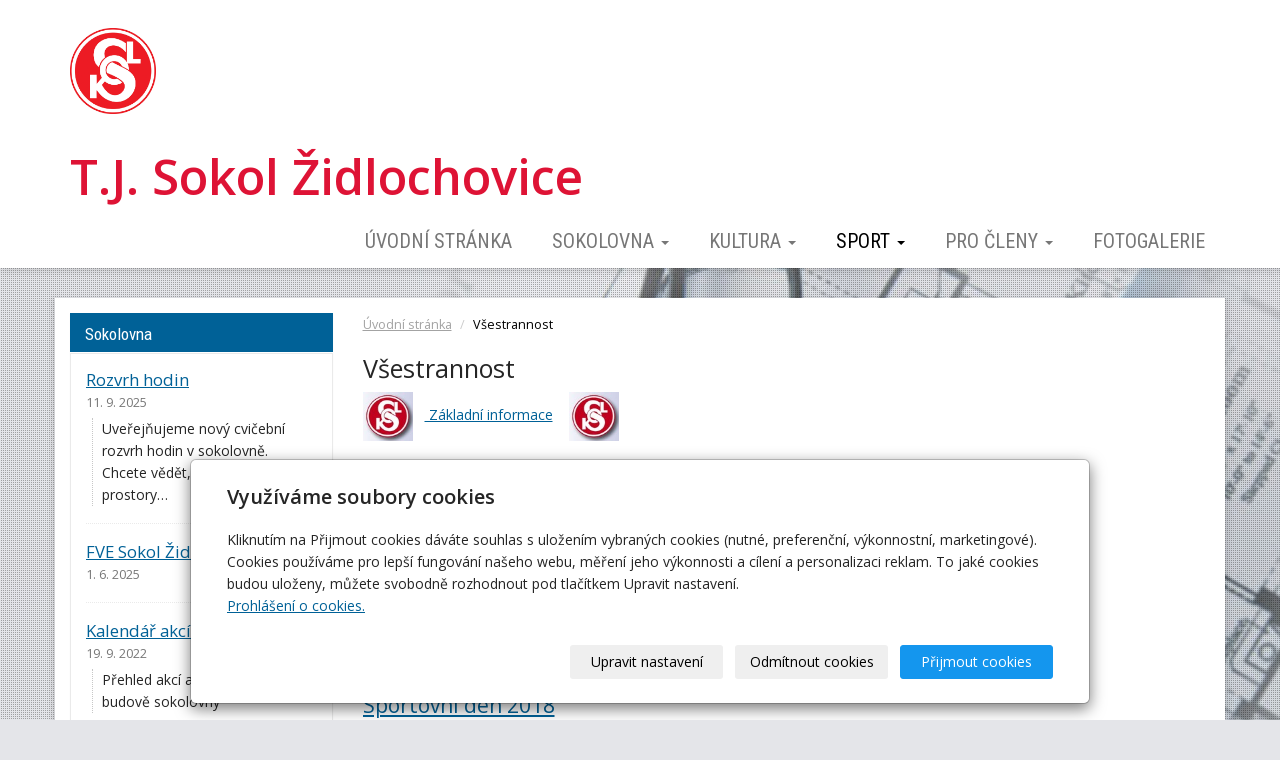

--- FILE ---
content_type: text/html; charset=utf-8
request_url: https://www.sokol-zidlochovice.cz/rubrika/vsestrannost/?p=3
body_size: 6882
content:
<!DOCTYPE html>
<html lang="cs">
<head>
  <meta charset="utf-8">
  <!--[if IE]>
  <meta http-equiv="X-UA-Compatible" content="IE=edge,chrome=1">
  <![endif]-->

  <meta name="viewport" content="width=device-width, initial-scale=1">
          <meta name="description"
            content="&nbsp;&nbsp;&nbsp; Základní informace&nbsp;&nbsp;&nbsp; 

&lt;div&gt;&lt;a href=http://navrcholu.cz/&gt;&lt;img src=http://c1.navrcholu.cz/hit?site=139237;t…">
      <meta name="robots" content="all">
  <meta name="template" content="SLIDE">
  <meta name="generator" content="inPage">
    
          <meta name="copyright" content="T.J. Sokol Židlochovice">
      <meta name="author" content="T.J. Sokol Židlochovice">
    
        <meta property="og:title" content="Všestrannost">

    <meta property="og:description" content="&nbsp;&nbsp;&nbsp; Základní informace&nbsp;&nbsp;&nbsp; 

&lt;div&gt;&lt;a href=http://navrcholu.cz/&gt;&lt;img src=http://c1.navrcholu.cz/hit?site=139237;t…">

<meta property="og:type" content="website">
<meta property="og:url" content="https://www.sokol-zidlochovice.cz/rubrika/vsestrannost/?p=3">


    
    <title>Všestrannost</title>

          <link rel="shortcut icon" href="https://www.sokol-zidlochovice.cz/favicon.ico">
      <link rel="apple-touch-icon" href="https://www.sokol-zidlochovice.cz/favicon.ico" />
    
          <link rel="alternate" title="RSS - Sokol Židlochovice"
            href="https://www.sokol-zidlochovice.cz/rss.xml"
            type="application/rss+xml">
    
    
    <link type="text/css" rel="stylesheet" href="/vendor/fontawesome-4.7/css/font-awesome.min.css">
    <link type="text/css" rel="stylesheet" media="screen" href="/vendor/blueimp-gallery/css/blueimp-gallery.min.css">
    <link type="text/css" rel="stylesheet" media="screen" href="/vendor/blueimp-bootstrap-image-gallery/css/bootstrap-image-gallery.min.css">
    <link type="text/css" rel="stylesheet" media="screen" href="/vendor/bootstrap-3.4/dist/css/bootstrap.min.css">

          <link type="text/css" rel="stylesheet" media="screen" href="/assets/theme14/css/main.css?v=20210103">
      <link rel="stylesheet" type="text/css" media="screen" href="/assets/filter-colors.css?v=20210103">
      <link rel="stylesheet" type="text/css" media="screen" href="/assets/sections.css?v=20210103">
      <link rel="stylesheet" type="text/css" media="screen" href="/assets/theme14/sections.css?v=20210103">
      <link rel="stylesheet" type="text/css" media="screen" href="/styl/1/">

          
    <link rel="stylesheet" type="text/css" media="print" href="/styl/2/">

          <link rel="stylesheet" type="text/css" media="screen" href="/styl/3/">
    
    <script type="text/javascript" src="/vendor/jquery/dist/jquery.min.js"></script>
    <script type="text/javascript" src="/vendor/jquery-match-height/jquery.matchHeight-min.js"></script>
    <script type="text/javascript" src="/vendor/bootstrap-3.4/dist/js/bootstrap.min.js"></script>
    <script type="text/javascript" src="/vendor/blueimp-gallery/js/jquery.blueimp-gallery.min.js"></script>
    <script type="text/javascript" src="/vendor/blueimp-bootstrap-image-gallery/js/bootstrap-image-gallery.min.js"></script>
    <script type="text/javascript" src="/vendor/stellar/jquery.stellar.min.js"></script>
    <script type="text/javascript" src="/vendor/adaptive-backgrounds/src/jquery.adaptive-backgrounds.js"></script>
    <script type="text/javascript" src="/vendor/bootstrap-autohidingnavbar/dist/jquery.bootstrap-autohidingnavbar.min.js"></script>
    <script type="text/javascript" src="/vendor/images-loaded/imagesloaded.pkgd.min.js"></script>
    <script type="text/javascript" src="/vendor/magic-grid/dist/magic-grid.min.js"></script>

    <script type="text/javascript" src="/assets/theme14/js/main.js?v=20210103"></script>
    <script type="text/javascript" src="/assets/js/magicgrid.js?v=20220517"></script>
    <script type="text/javascript" src="/assets/js/dynamic.js?v=20220131"></script>

                <link href="/assets/cookies/css/main-3.4.css" rel="stylesheet" type="text/css" media="screen">
    
    <script src="/assets/cookies/js/main.js?v=20210103"></script>

    <script type="text/javascript">
        window.ca = JSON.parse('{"necessary":1,"functional":0,"performance":0,"marketing":0}');
    </script>
        
                <script>
    window.dataLayer = window.dataLayer || [];
    function gtag(){dataLayer.push(arguments);}

    gtag('consent', 'default', {
        'analytics_storage': 'denied',
        'ad_storage': 'denied',
        'ad_user_data': 'denied',
        'ad_personalization': 'denied'
    });

    gtag('js', new Date());
</script>


                        </head>

<body id="rubric-54786" class="frontend template14 rubric page-3" data-adaptive-background="1" data-ab-css-background="1" data-stellar-background-ratio="0.1">

    

    
  <div id="mainContainer">

    <header>

      <nav class="navbar navbar-default navbar-fixed-top">
        <div class="container navbar-inner">
            <button type="button" class="navbar-toggle" data-toggle="collapse" data-target=".navbar-collapse"><i
                        class="fa fa-fw fa-bars"></i> Menu
            </button>

            
                      <!-- Brand and toggle get grouped for better mobile display -->
          <div class="navbar-header">
                                                      <div class="">
                                                    <a id="logo" class="navbar-brand" title="Sokol Židlochovice" href="/">
                              <img src="/obrazek/3/logo-sokol-1-jpg/" alt="Sokol Židlochovice">
                          </a>
                      </div>
                                
                              <div id="motto" class="">
                                                                <p id="motto-title">
                                                            T.J. Sokol Židlochovice                                                    </p>
                    
                                    </div>
                        </div>
          <!-- Collect the nav links, forms, and other content for toggling -->
          <div class="collapse navbar-collapse" id="bs-example-navbar-collapse-1">
              

            <ul id="list-navbar" class="nav navbar-nav navbar-right level1 ">
                                                    
                  <li id="menu-item-412198">
                                              <a href="/">
                            Úvodní stránka                        </a>

                                        </li>
                                    
                  <li id="menu-item-367831" class="dropdown">
                      
                        <a href="/rubrika/sokolovna/" class="dropdown-toggle" data-toggle="dropdown">
                            Sokolovna <span class="caret"></span>
                        </a>
                        <ul class="dropdown-menu level2" role="menu">
                                                          <li id="submenu-item-367823">
                                <a href="/inpage/kontakty/">Kontakty</a>
                              </li>
                                                          <li id="submenu-item-367811">
                                <a href="/inpage/rozvrh-hodin/">Rozvrh hodin</a>
                              </li>
                                                          <li id="submenu-item-367810">
                                <a href="/inpage/akce-v-budove-sokolovny/">Kalendář akcí</a>
                              </li>
                                                          <li id="submenu-item-367817">
                                <a href="/inpage/cenik-pronajmu-sokolovny/">Ceník pronájmu</a>
                              </li>
                                                          <li id="submenu-item-431099">
                                <a href="/inpage/clenske-poplatky/#pro členy">Elektronická přihláška a poplatky</a>
                              </li>
                                                    </ul>
                                        </li>
                                    
                  <li id="menu-item-367833" class="dropdown">
                      
                        <a href="/rubrika/kultura/" class="dropdown-toggle" data-toggle="dropdown">
                            Kultura <span class="caret"></span>
                        </a>
                        <ul class="dropdown-menu level2" role="menu">
                                                          <li id="submenu-item-367819">
                                <a href="/inpage/divadelni-odbor/">Divadelní odbor</a>
                              </li>
                                                          <li id="submenu-item-367809">
                                <a href="/inpage/sibrinky/">Šibřinky</a>
                              </li>
                                                          <li id="submenu-item-367822">
                                <a href="/inpage/hody/">Hody</a>
                              </li>
                                                          <li id="submenu-item-367821">
                                <a href="/inpage/historie-sokola-zidlochovice/">Historie</a>
                              </li>
                                                    </ul>
                                        </li>
                                    
                  <li id="menu-item-367835" class="dropdown active">
                      
                        <a href="/rubrika/sport/" class="dropdown-toggle" data-toggle="dropdown">
                            Sport <span class="caret"></span>
                        </a>
                        <ul class="dropdown-menu level2" role="menu">
                                                          <li id="submenu-item-367830">
                                <a href="/rubrika/basketbal/">Basketbal</a>
                              </li>
                                                          <li id="submenu-item-367832" class="active">
                                <a href="/rubrika/vsestrannost/">Všestrannost</a>
                              </li>
                                                          <li id="submenu-item-367829">
                                <a href="/rubrika/badminton/">Badminton</a>
                              </li>
                                                    </ul>
                                        </li>
                                    
                  <li id="menu-item-367834" class="dropdown">
                      
                        <a href="/rubrika/ostatni/" class="dropdown-toggle" data-toggle="dropdown">
                            Pro členy <span class="caret"></span>
                        </a>
                        <ul class="dropdown-menu level2" role="menu">
                                                          <li id="submenu-item-367818">
                                <a href="/inpage/odkazy/">Odkazy</a>
                              </li>
                                                          <li id="submenu-item-367816">
                                <a href="/inpage/pojisteni-clenu-sokola/">Pojištění členů Sokola</a>
                              </li>
                                                          <li id="submenu-item-367813">
                                <a href="/inpage/vzor-smlouvy-o-cestovnich-nahradach/">Cestovní náhrady</a>
                              </li>
                                                          <li id="submenu-item-397875">
                                <a href="/inpage/clenske-poplatky/">Členské poplatky</a>
                              </li>
                                                          <li id="submenu-item-425561">
                                <a href="/inpage/vzor-smlouvy-pro-sponzorske-dary/">Sponzorské dary</a>
                              </li>
                                                    </ul>
                                        </li>
                                    
                  <li id="menu-item-367824">
                                              <a href="/fotogalerie/">
                            Fotogalerie                        </a>

                                        </li>
                
            </ul>
          </div>
          <!-- /.navbar-collapse -->
        </div>
        <!-- /.container -->
      </nav>
    </header>

      
    <div id="content" class="container">

        
      <div class="row">

                  <main class="col-xs-12 col-sm-12 col-md-8 col-md-push-4 col-lg-9 col-lg-push-3">

            <div class="">
    
    <ol id="breadcrumb" class="breadcrumb">
        <li><a href="/">Úvodní stránka</a></li>
        
                
        <li class="active">Všestrannost</li>
    </ol>
</div>

<h1 class="title ">
        Všestrannost</h1>

            <div class="rubric-main-perex"><p><img style="vertical-align: middle;" src="/obrazek/1/s/" alt="" width="50" height="49" />&nbsp;&nbsp;&nbsp;<a href="/inpage/skladby/"> Základní informace</a>&nbsp;&nbsp;&nbsp; <img style="vertical-align: middle;" src="/obrazek/1/s/" alt="" width="50" height="49" /></p>
<script type="text/javascript" src="http://c1.navrcholu.cz/code?site=139237;t=ob24"></script>
<noscript>&lt;div&gt;&lt;a href="http://navrcholu.cz/"&gt;&lt;img src="http://c1.navrcholu.cz/hit?site=139237;t=ob24;ref=;jss=0" width="24" height="24" alt="NAVRCHOLU.cz" style="border:none" /&gt;&lt;/a&gt;&lt;/div&gt;</noscript></div>
    
    
        <div id="pagination" class="paginator">
        <ul id="list-eshop-pagination" class="pagination">
            
                            <li><a class="" href="?p=2">&laquo;</a></li>
                            
                                                <li><a class="" href="?p=1">1</a></li>
                                                                <li><a class="" href="?p=2">2</a></li>
                                                                <li class="active"><span>3 <span class="sr-only">(current)</span></span></li>
                                                                <li><a class="" href="?p=4">4</a></li>
                                                                <li><a class="" href="?p=5">5</a></li>
                                                                <li><a class="" href="?p=6">6</a></li>
                                                                <li><a class="" href="?p=7">7</a></li>
                                                                <li><a class="" href="?p=8">8</a></li>
                               
            
                            <li><a class="" href="?p=4">»</a></li>
                            
        </ul>
    </div>

    <ul id="list-pages" class="media-list">

        
            <li class="media ">
                                <div class="media-body">
                    <h2 class="subtitle media-heading"><a title="Nabídka aktivit pro děti v sezóně 2018/2019" href="/inpage/nabidka-aktivit-pro-deti-v-sezone-2018-2019/">Nabídka aktivit pro děti v sezóně 2018/2019</a></h2>
                    <div class="perex">
                                                <div class="perex-text"><p><img src="/obrazek/1/nabidka-jpg/" alt="" width="55" height="75" /></p></div>
                    </div>
                                            <p class="details">
                            31. 8. 2018 | Rubrika: <a href="/rubrika/vsestrannost/">Všestrannost</a>
                                                    </p>
                                    </div>
            </li>

        
            <li class="media ">
                                <div class="media-body">
                    <h2 class="subtitle media-heading"><a title="Sportovní den 2018" href="/inpage/sportovni-den-2018/">Sportovní den 2018</a></h2>
                    <div class="perex">
                                                <div class="perex-text"><p><img src="/obrazek/4/document-page-001-jpg/" alt="" width="180" height="139" />Přijďte si s dětmi vyzkoušet sportovní aktivity, kterými během Sportovního dne představí nejen Sokol svou činnost a nabídku aktivit pro děti.</p></div>
                    </div>
                                            <p class="details">
                            26. 8. 2018 | Rubrika: <a href="/rubrika/vsestrannost/">Všestrannost</a>
                                                    </p>
                                    </div>
            </li>

        
            <li class="media ">
                                <div class="media-body">
                    <h2 class="subtitle media-heading"><a title="Noc sokoloven 2018" href="/inpage/noc-sokoloven-2018/">Noc sokoloven 2018</a></h2>
                    <div class="perex">
                                                <div class="perex-text"><p><img src="/obrazek/4/noc-sokoloven/" alt="" width="127" height="180" />Sokol Židlochovice pořádá v září Noc sokoloven se zajímavými aktivitami pro děti i dospělé!</p></div>
                    </div>
                                            <p class="details">
                            26. 8. 2018 | Rubrika: <a href="/rubrika/vsestrannost/">Všestrannost</a>
                                                    </p>
                                    </div>
            </li>

        
            <li class="media ">
                                <div class="media-body">
                    <h2 class="subtitle media-heading"><a title="Taneční pro dospělé 2018" href="/inpage/tanecni-pro-dospele-2018/">Taneční pro dospělé 2018</a></h2>
                    <div class="perex">
                                                <div class="perex-text"><p><img src="/obrazek/4/tanecni-pro-dospele-2018/" alt="" width="127" height="180" />&nbsp;Nabídka tanečních pro dospělé, které se již tradičně budou konat v naší sokolovně.</p></div>
                    </div>
                                            <p class="details">
                            27. 7. 2018 | Rubrika: <a href="/rubrika/vsestrannost/">Všestrannost</a>
                                                    </p>
                                    </div>
            </li>

        
            <li class="media ">
                                <div class="media-body">
                    <h2 class="subtitle media-heading"><a title="Krajský slet Brno 2018" href="/inpage/krajsky-slet-brno-2018/">Krajský slet Brno 2018</a></h2>
                    <div class="perex">
                                                <div class="perex-text"></div>
                    </div>
                                            <p class="details">
                            13. 6. 2018 | Rubrika: <a href="/rubrika/vsestrannost/">Všestrannost</a>
                                                    </p>
                                    </div>
            </li>

        
            <li class="media ">
                                <div class="media-body">
                    <h2 class="subtitle media-heading"><a title="Zájezd na slet do Prahy" href="/inpage/zajezd-na-slet-praha/">Zájezd na slet do Prahy</a></h2>
                    <div class="perex">
                                                <div class="perex-text"><p><img src="/obrazek/4/zajezd-praha/" alt="" width="127" height="180" /> Přihlaste se na zájezd na všesokolský slet do Prahy na 6. července! Přihlášky posílejte Vendule Skřivánkové, více informací je v příloze.</p></div>
                    </div>
                                            <p class="details">
                            4. 6. 2018 | Rubrika: <a href="/rubrika/vsestrannost/">Všestrannost</a>
                                                    </p>
                                    </div>
            </li>

        
            <li class="media ">
                                <div class="media-body">
                    <h2 class="subtitle media-heading"><a title="Oblastní slet Židlochovice 2018" href="/inpage/oblastni-slet-zidlochovice-2018/">Oblastní slet Židlochovice 2018</a></h2>
                    <div class="perex">
                                                <div class="perex-text"><p><img src="/obrazek/4/oblastni-slet-zidlochovice/" alt="" width="127" height="180" />&nbsp;Už za dva týdny se v Židlochovicích bude konat oblastní všesokolský slet!</p></div>
                    </div>
                                            <p class="details">
                            15. 5. 2018 | Rubrika: <a href="/rubrika/vsestrannost/">Všestrannost</a>
                                                    </p>
                                    </div>
            </li>

        
            <li class="media ">
                                <div class="media-body">
                    <h2 class="subtitle media-heading"><a title="Ukliďme svět!" href="/inpage/uklidme-svet-182/">Ukliďme svět!</a></h2>
                    <div class="perex">
                                                <div class="perex-text"><p><img src="/obrazek/4/uklidme-svet/" alt="" width="127" height="180" />I v letošní roce se T.J. Sokol Židlochovice zapojí do jarní úkldové akce. Připojte se také!</p></div>
                    </div>
                                            <p class="details">
                            13. 3. 2018 | Rubrika: <a href="/rubrika/vsestrannost/">Všestrannost</a>
                                                    </p>
                                    </div>
            </li>

        
            <li class="media ">
                                <div class="media-body">
                    <h2 class="subtitle media-heading"><a title="Večer sokolských světel" href="/inpage/noc-sokolskych-svetel/">Večer sokolských světel</a></h2>
                    <div class="perex">
                                                <div class="perex-text"><p><img src="/obrazek/4/p1030304-jpg/" alt="" width="180" height="135" />&nbsp;Prohlédněte si fotografie z Večera sokolských světel.</p></div>
                    </div>
                                            <p class="details">
                            10. 10. 2017 | Rubrika: <a href="/rubrika/vsestrannost/">Všestrannost</a>
                                                    </p>
                                    </div>
            </li>

        
            <li class="media ">
                                <div class="media-body">
                    <h2 class="subtitle media-heading"><a title="Tyršův Děčín" href="/inpage/tyrsuv-decin/">Tyršův Děčín</a></h2>
                    <div class="perex">
                                                <div class="perex-text"><p><img src="/obrazek/4/img-0310-jpg-953/" alt="" width="180" height="135" /></p></div>
                    </div>
                                            <p class="details">
                            26. 9. 2017 | Rubrika: <a href="/rubrika/vsestrannost/">Všestrannost</a>
                                                    </p>
                                    </div>
            </li>

        
    </ul>

        <div id="pagination" class="paginator">
        <ul id="list-eshop-pagination" class="pagination">
            
                            <li><a class="" href="?p=2">&laquo;</a></li>
                            
                                                <li><a class="" href="?p=1">1</a></li>
                                                                <li><a class="" href="?p=2">2</a></li>
                                                                <li class="active"><span>3 <span class="sr-only">(current)</span></span></li>
                                                                <li><a class="" href="?p=4">4</a></li>
                                                                <li><a class="" href="?p=5">5</a></li>
                                                                <li><a class="" href="?p=6">6</a></li>
                                                                <li><a class="" href="?p=7">7</a></li>
                                                                <li><a class="" href="?p=8">8</a></li>
                               
            
                            <li><a class="" href="?p=4">»</a></li>
                            
        </ul>
    </div>


    <hr>
    

            
        </main>
                        <aside class="col-xs-12 col-sm-12 col-md-4 col-md-pull-8 col-lg-3 col-lg-pull-9">
                                    <div id="panel-news" class="panel panel-primary ">
                <div class="panel-heading">
          <h3 class="panel-title">Sokolovna</h3>
        </div>
        <div class="panel-body">
          <ul id="list-panel-news">
              
                            <li class="">
                                    <div>
                    <h4><a href="/inpage/rozvrh-hodin/">Rozvrh hodin</a></h4>

		                            <p class="date">11. 9. 2025</p>
                                        

                    <p class="description">Uveřejňujeme nový cvičební rozvrh hodin v sokolovně. Chcete vědět, jak jsou využívány prostory…</p>
                  </div>
                </li>
                            <li class="">
                                    <div>
                    <h4><a href="/inpage/fve-sokol-zidlochovice/">FVE Sokol Židlochovice</a></h4>

		                            <p class="date">1. 6. 2025</p>
                                        

                    <p class="description"></p>
                  </div>
                </li>
                            <li class="">
                                    <div>
                    <h4><a href="/inpage/akce-v-budove-sokolovny/">Kalendář akcí</a></h4>

		                            <p class="date">19. 9. 2022</p>
                                        

                    <p class="description">Přehled akcí a volných termínů v budově sokolovny</p>
                  </div>
                </li>
                            <li class="">
                                    <div>
                    <h4><a href="/inpage/cenik-pronajmu-sokolovny/">Ceník pronájmu</a></h4>

		                            <p class="date">17. 8. 2022</p>
                                        

                    <p class="description">Chcete si pronajmout některé prostory sokolovny na krátkodobou akci?</p>
                  </div>
                </li>
                            <li class="">
                                    <div>
                    <h4><a href="/inpage/kontakty/">Kontakty</a></h4>

		                            <p class="date">3. 12. 2019</p>
                                        

                    <p class="description"></p>
                  </div>
                </li>
                        
          </ul>
          <p class="more"><a href="/rubrika/sokolovna/">archív</a></p>
        </div>
    </div>              </aside>
                </div>
    </div>

                <footer>
              <div class="container box-custom " id="box-custom-footer">
                                    <div class="row">
                      <div class="col-lg-12">
                          <p style="text-align: center;">T.J. Sokol Židlochovice, Tyršova 161, 66701 Židlochovice - <a href="http://www.sokol-zidlochovice.cz">www.sokol-zidlochovice.cz</a>&nbsp;- <a href="http://www.sokol-zidlochovice.cz/rss.xml" target="_blank" rel="noopener">RSS kanál</a></p>
<!-- SEOTEST.CZ START (SEOTEST ALL) -->
<p></p>
<p>&nbsp;</p>
<p>
<script type="text/javascript" src="http://c1.navrcholu.cz/code?site=139237;t=b24"></script>
</p>
<noscript>&lt;div&gt;&lt;a href="http://navrcholu.cz/"&gt;&lt;img src="http://c1.navrcholu.cz/hit?site=139237;t=b24;ref=;jss=0" width="24" height="24" alt="NAVRCHOLU.cz" style="border:none" /&gt;&lt;/a&gt;&lt;/div&gt;</noscript>                      </div>
                  </div>
              </div>
        </footer>
      
              <div id="blueimp-gallery" class="blueimp-gallery blueimp-gallery-controls" data-use-bootstrap-modal="false">
          <div class="slides"></div>
          <h3 class="title">&nbsp;</h3>
          <a class="prev">‹</a>
          <a class="next">›</a>
          <a class="close">×</a>
          <a class="play-pause"></a>
          <ol class="indicator"></ol>
          <div class="modal fade">
            <div class="modal-dialog">
              <div class="modal-content">
                <div class="modal-header">
                  <button type="button" class="close" aria-hidden="true">&times;</button>
                  <h4 class="modal-title">&nbsp;</h4>
                </div>
                <div class="modal-body next"></div>
                <div class="modal-footer">
                  <button type="button" class="btn btn-default pull-left prev"><i class="glyphicon glyphicon-chevron-left"></i> Previous
                  </button>
                  <button type="button" class="btn btn-primary next">Next <i class="glyphicon glyphicon-chevron-right"></i></button>
                </div>
              </div>
            </div>
          </div>
        </div>
      
      
    <div id="imp"></div>
    <script type="text/javascript">
      var e = document.createElement("img");
      e.src = "/render/imp/";
      e.width = "1";
      e.height = "1";
      e.alt = "Hit counter";
      document.getElementById("imp").appendChild(e);

      $(document).ready(function () {
        var hash = window.location.hash;
        var parts = hash.split("-");
        if (parts[0] === "#comment") {
          var selector = "h3" + parts[0] + "-" + parts[1];
          $(selector).parents(".subcomments").show();
          $(selector).parents(".subcomments").prev().find("a:contains('Zobrazit odpovědi')").text("Skrýt odpovědi");
          $(document).scrollTop($(parts[0] + "-" + parts[1]).offset().top - ($(window).height() - $(parts[0] + "-" + parts[1]).parent().outerHeight(true)) / 2); // Scroll to comment
        }

        $(".showanswer").on('click', function () {
          $(this).parent().parent().parent().next().toggle();
          if ($(this).text() == 'Zobrazit odpovědi') {
            $(this).text("Skrýt odpovědi");
          } else {
            $(this).text("Zobrazit odpovědi");
          }
        });
      });
    </script>

  </div>

    
    
        <div class="modal" id="cookiesModal" data-keyboard="false" aria-labelledby="cookiesModalLabel" style="display: none" aria-modal="true" role="dialog">
        <div class="modal-dialog modal-lg modal-dialog-centered modal-cookies">
            <div class="modal-content">
                <div class="modal-header">
                    <h2 class="modal-title" id="cookiesModalLabel">
                        Využíváme soubory cookies                    </h2>
                    <button type="button" class="close" data-dismiss="modal" data-bs-dismiss="modal" aria-label="Zavřít" id="closeModalButton" style="display: none">
                        <span class="button-close" aria-hidden="true"></span>
                    </button>
                </div>
                <div class="modal-body">
                    <div class="container-fluid" id="mainWindow">
                        <p class="cookies-text">
                            Kliknutím na Přijmout cookies dáváte souhlas s uložením vybraných cookies (nutné, preferenční, výkonnostní, marketingové). Cookies používáme pro lepší fungování našeho webu, měření jeho výkonnosti a cílení a personalizaci reklam. To jaké cookies budou uloženy, můžete svobodně rozhodnout pod tlačítkem Upravit nastavení.                            <br><a class="cookies-statement" href="https://ec.europa.eu/info/cookies_cs" target="_blank">Prohlášení o cookies.</a>
                        </p>
                    </div>
                    <div class="container-fluid" id="settingsWindow" style="display: none;">
                        <p class="cookies-text">Využíváme soubory cookies a další technologie pro lepší uživatelský zážitek na webu. Následující kategorie můžete povolit či zakázat a svůj výběr uložit.</p>
                        <div class="cookies-info">
                            <div class="cookies-option">
                                <button class="button-more">
                                    <span class="button-more-icon"></span>
                                    <span class="button-more-title">Nutné</span>
                                </button>
                                <div class="custom-control custom-switch form-check form-switch">
                                    <input type="checkbox" class="custom-control-input form-check-input" name="necessaryCheckbox" id="necessaryCheckbox" value="1" checked disabled>
                                    <label class="custom-control-label form-check-label" for="necessaryCheckbox">Povoleno</label>
                                </div>
                            </div>
                            <div class="cookies-details" style="display: none;">
                                <p>Tyto cookies jsou nezbytné pro zajištění základní funkčnosti webových stránek.</p>
                            </div>
                        </div>
                        <div class="cookies-info">
                            <div class="cookies-option">
                                <button class="button-more">
                                    <span class="button-more-icon"></span>
                                    <span class="button-more-title">Preferenční</span>
                                </button>
                                <div class="custom-control custom-switch form-check form-switch">
                                    <input type="checkbox" class="custom-control-input form-check-input" name="functionalCheckbox" id="functionalCheckbox" value="1">
                                    <label class="custom-control-label form-check-label" for="functionalCheckbox">
                                        <span class="label-off">Zakázáno</span>
                                        <span class="label-on">Povoleno</span>
                                    </label>
                                </div>
                            </div>
                            <div class="cookies-details" style="display: none;">
                                <p>Preferenční cookies slouží pro zapamatování nastavení vašich preferencí pro příští návštěvu.</p>
                            </div>
                        </div>
                        <div class="cookies-info">
                            <div class="cookies-option">
                                <button class="button-more">
                                    <span class="button-more-icon"></span>
                                    <span class="button-more-title">Výkonnostní</span>
                                </button>
                                <div class="custom-control custom-switch form-check form-switch">
                                    <input type="checkbox" class="custom-control-input form-check-input" name="performanceCheckbox" id="performanceCheckbox" value="1">
                                    <label class="custom-control-label form-check-label" for="performanceCheckbox">
                                        <span class="label-off">Zakázáno</span>
                                        <span class="label-on">Povoleno</span>
                                    </label>
                                </div>
                            </div>
                            <div class="cookies-details" style="display: none;">
                                <p>Výkonnostní cookies monitorují výkon celého webu.</p>
                            </div>
                        </div>
                        <div class="cookies-info">
                            <div class="cookies-option">
                                <button class="button-more">
                                    <span class="button-more-icon"></span>
                                    <span class="button-more-title">Marketingové</span>
                                </button>
                                <div class="custom-control custom-switch form-check form-switch">
                                    <input type="checkbox" class="custom-control-input form-check-input" name="marketingCheckbox" id="marketingCheckbox" value="1">
                                    <label class="custom-control-label form-check-label" for="marketingCheckbox">
                                        <span class="label-off">Zakázáno</span>
                                        <span class="label-on">Povoleno</span>
                                    </label>
                                </div>
                            </div>
                            <div class="cookies-details" style="display: none;">
                                <p>Marketingové a reklamní cookies se využívají k měření a analýze webu.</p>
                            </div>
                        </div>
                    </div>
                </div>
                <div class="modal-footer">
                    <button type="button" id="allowChoiceButton" class="btn btn-outline-secondary" style="display: none;">Uložit vybrané</button>
                    <button type="button" id="switchWindowButton" class="btn btn-outline-secondary">Upravit nastavení</button>
                    <button type="button" id="rejectAllButton" class="btn btn-outline-secondary">Odmítnout cookies</button>
                    <button type="button" id="allowAllButton" class="btn btn-primary">Přijmout cookies</button>
                </div>
            </div>
        </div>
    </div>
    <div class="cookies-settings-btn active" id="snippetWindow" style="display: none" >
        <button class="cookies-settings-btn__open openModalButton" aria-label="Open cookies settings">
            <span class="cookies-settings-btn__open-label">Nastavení cookies</span>
        </button>

        <button class="cookies-settings-btn__dismiss" id="closeSnippetButton" type="button" aria-label="Zavřít">
            <span class="cookies-settings-btn__dismiss-icon" aria-hidden="true"></span>
        </button>
    </div>
    <script>
        (function($) {
            "use strict"; // Start of use strict

            $(document).ready(function() {
                $('#cookiesModal').cookiesAgreement({
                    name: 'cookie-ag',
                    layout: 'bar',
                    redirect: true,
                    button: true,
                    callbacks: {
                        modal: {
                            open: function (options, close) {
                                                                $('#cookiesModal').modal({
                                    backdrop: options.layout === 'window' ? 'static' : false,
                                    keyboard: close
                                });
                                                            },
                            close: function () {
                                                                $('#cookiesModal').modal('hide');
                                                            },
                            button: function () {
                                                                $('#cookiesModal').on('hide.bs.modal', function () {
                                    $('#snippetWindow').addClass('active');
                                });
                                                            },

                        }
                    }
                });
            });
        })(jQuery); // End of use strict
    </script>

    
    </body>
</html>
